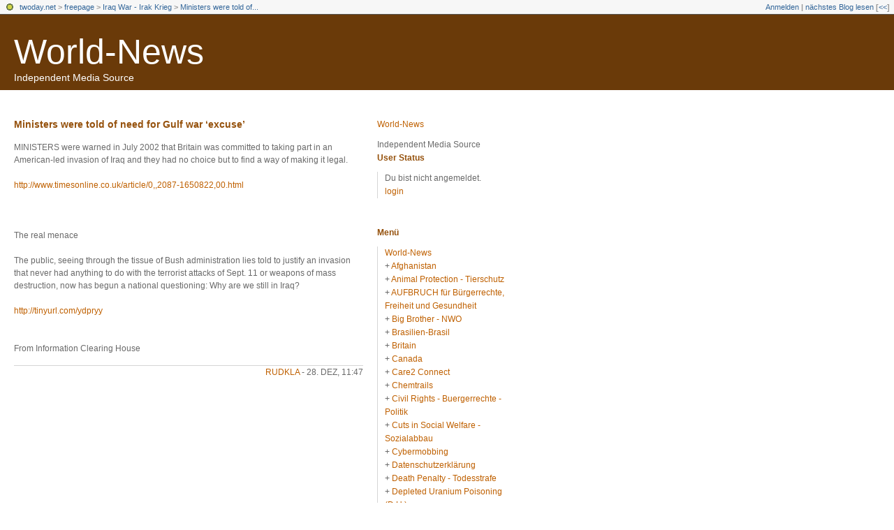

--- FILE ---
content_type: text/html; charset=utf-8
request_url: https://freepage.twoday.net/stories/3112603/
body_size: 4862
content:
<?xml version="1.0"?>
<!DOCTYPE html PUBLIC "-//W3C//DTD XHTML 1.0 Transitional//EN"
   "http://www.w3.org/TR/xhtml1/DTD/xhtml1-transitional.dtd">

<html xmlns="http://www.w3.org/1999/xhtml" xml:lang="en" >
<head>
<title>World-News: Ministers were told of need for Gulf war ‘excuse’</title>
<meta http-equiv="Content-Type" content="text/html; charset=utf-8" />
<meta http-equiv="Content-Type" content="text/html" />
<meta name="robots" content="all" />
<meta name="MSSmartTagsPreventParsing" content="TRUE" />
<link rel="alternate" type="text/xml" title="XML" href="https://freepage.twoday.net/rss" />
<link rel="stylesheet" type="text/css" title="CSS Stylesheet" href="https://freepage.twoday.net/main.css" />
<link rel="shortcut icon" href="https://static.twoday.net/favicon.png" />
<meta name="verify-site" content="123greetingsAffiliatesProgramVerification=">
<link rel="stylesheet" type="text/css" title="CSS Stylesheet" href="https://static.twoday.net/modToolbar/modToolbar.css" />
</head>

<body>

<div id="modToolbar-spacer" class="modToolbar"><div class="modToolbarBorder">&nbsp;</div></div>

<div id="modToolbar" class="modToolbar">
  <div id="modToolbar-line1">
  <div class="modToolbarBorder">
    <div class="modToolbarLeft">
      <img src="https://static.twoday.net/favicon.png" alt="o" class="favicon" width="16" border="0" height="16" />
      <a title="twoday.net" href="https://twoday.net/">twoday.net</a> &gt; 
      <a id="modToolbar-topic-menu" onmouseover="openMenu('topic-menu')" href="https://freepage.twoday.net/">freepage</a> &gt; <a href="http://freepage.twoday.net/topics/Iraq+War+-+Irak+Krieg">Iraq War - Irak Krieg</a> &gt; <a href="http://freepage.twoday.net/stories/3112603/" title="">Ministers were told of...</a>

    </div>
    <div class="modToolbarRight">
      <a href="https://freepage.twoday.net/members/login">Anmelden</a> |
      
      <a href="https://freepage.twoday.net/modToolbarZap" rel="nofollow">nächstes Blog lesen</a>
      [<a href="https://freepage.twoday.net/modToolbarSwitch?settbisclosed=1">&lt;&lt;</a>]
    </div>
    &nbsp;
  </div>
  </div>
</div>


  <!-- header -->
  <div id="header">
  <h1><a href="https://freepage.twoday.net/">World-News</a></h1>
  <div class="subheader">Independent Media Source</div>
 </div>

<!-- wrapper -->
<div id="wrapper">
 
  <!-- pagebody -->
  <div id="pagebody">
    
    <!-- container -->
    <div id="container">

      <!-- content -->
      <div id="content">



<div class="story">

  <!-- Story Title -->
  <h3 class="storyTitle"><a href="https://freepage.twoday.net/stories/3112603/">Ministers were told of need for Gulf war ‘excuse’</a></h3>

  <!-- Story Content -->
  <div class="storyContent">MINISTERS were warned in July 2002 that Britain was committed to taking part in an American-led invasion of Iraq and they had no choice but to find a way of making it legal. <br />
<br />
<a href="http://www.timesonline.co.uk/article/0,,2087-1650822,00.html">http://www.timesonline.co.uk/article/0,,2087-1650822,00.html</a><br />
<br />
<br />
<br />
The real menace <br />
<br />
The public, seeing through the tissue of Bush administration lies told to justify an invasion that never had anything to do with the terrorist attacks of Sept. 11 or weapons of mass destruction, now has begun a national questioning: Why are we still in Iraq?<br />
<br />
<a href="http://tinyurl.com/ydpryy">http://tinyurl.com/ydpryy</a><br />
<br />
<br />
From Information Clearing House</div>

  <!-- Story Date -->
  <div class="storyDate"><a href="https://freepage.twoday.net/">rudkla</a> - 28. Dez, 11:47</div>

  <!-- Story Links -->
  <div class="storyLinks"></div>

</div>


<a name="comments"></a>








      </div><!-- end of content -->

    </div><!-- end of container -->
    
    <!-- sidebar01 -->
    <div id="sidebar01">

      <div class="sidebarItem">
        <h4><a href="https://freepage.twoday.net/">World-News</a></h4>
        <div class="sibebarItemBody">Independent Media Source</div>
      </div>


<div class="sidebarItem">
  <h4>User Status<br /></h4>
  <div class="sidebarItemBody">
Du bist nicht angemeldet.
<ul>
<li><a href="https://freepage.twoday.net/members/login">login</a></li>

</ul>

  </div>
</div>

<div class="sidebarItem">
  <h4>Menü<br /></h4>
  <div class="sidebarItemBody">
<a href="https://freepage.twoday.net/">World-News</a><br />
<ul><li>+ <a href="https://freepage.twoday.net/topics/Afghanistan/">Afghanistan</a></li><li>+ <a href="http://freepage.twoday.net/topics/Animal+Protection+-+Tierschutz/">Animal Protection - Tierschutz</a></li><li>+ <a href="http://freepage.twoday.net/topics/AUFBRUCH+f%C3%BCr+B%C3%BCrgerrechte%2C+Freiheit+und+Gesundheit/">AUFBRUCH für Bürgerrechte, Freiheit und Gesundheit</a></li><li>+ <a href="http://freepage.twoday.net/topics/Big+Brother+-+NWO/">Big Brother - NWO</a></li><li>+ <a href="http://freepage.twoday.net/topics/Brasilien-Brasil/">Brasilien-Brasil</a></li><li>+ <a href="http://freepage.twoday.net/topics/Britain/">Britain</a></li><li>+ <a href="http://freepage.twoday.net/topics/Canada/">Canada</a></li><li>+ <a href="http://freepage.twoday.net/topics/Care2+Connect/">Care2 Connect</a></li><li>+ <a href="http://freepage.twoday.net/topics/Chemtrails/">Chemtrails</a></li><li>+ <a href="http://freepage.twoday.net/topics/Civil+Rights+-+Buergerrechte+-+Politik/">Civil Rights - Buergerrechte - Politik</a></li><li>+ <a href="http://freepage.twoday.net/topics/Cuts+in+Social+Welfare+-+Sozialabbau/">Cuts in Social Welfare - Sozialabbau</a></li><li>+ <a href="http://freepage.twoday.net/topics/Cybermobbing/">Cybermobbing</a></li><li>+ <a href="http://freepage.twoday.net/topics/Datenschutzerkl%C3%A4rung/">Datenschutzerklärung</a></li><li>+ <a href="http://freepage.twoday.net/topics/Death+Penalty+-+Todesstrafe/">Death Penalty - Todesstrafe</a></li><li>+ <a href="http://freepage.twoday.net/topics/Depleted+Uranium+Poisoning+%28D.U.%29/">Depleted Uranium Poisoning (D.U.)</a></li><li>+ <a href="http://freepage.twoday.net/topics/Disclaimer+-+Haftungsausschluss/">Disclaimer - Haftungsausschluss</a></li><li>+ <a href="http://freepage.twoday.net/topics/EMF-EMR/">EMF-EMR</a></li><li>+ <a href="http://freepage.twoday.net/topics/Environment+Protection+-+Umweltschutz/">Environment Protection - Umweltschutz</a></li><li>+ <a href="http://freepage.twoday.net/topics/Forest+-+Wald/">Forest - Wald</a></li><li>+ <a href="http://freepage.twoday.net/topics/Genetic+Engineering+-+Genmanipulation/">Genetic Engineering - Genmanipulation</a></li><li>+ <a href="http://freepage.twoday.net/topics/Global+Warming+-+Globale+Erwaermung/">Global Warming - Globale Erwaermung</a></li><li>+ <a href="http://freepage.twoday.net/topics/HAARP/">HAARP</a></li><li>+ <a href="http://freepage.twoday.net/topics/Health+-+Gesundheit+/">Health - Gesundheit </a></li><li>+ <a href="http://freepage.twoday.net/topics/Human+Rights+-+Menschenrechte/">Human Rights - Menschenrechte</a></li><li>+ <a href="http://freepage.twoday.net/topics/India-Indien/">India-Indien</a></li><li>+ <a href="http://freepage.twoday.net/topics/Iraq+War+-+Irak+Krieg/">Iraq War - Irak Krieg</a></li><li>+ <a href="http://freepage.twoday.net/topics/Is+China+next/">Is China next</a></li><li>+ <a href="http://freepage.twoday.net/topics/Is+Iran+next/">Is Iran next</a></li><li>+ <a href="http://freepage.twoday.net/topics/Is+North+Korea+next/">Is North Korea next</a></li><li>+ <a href="http://freepage.twoday.net/topics/Is+Russia+next/">Is Russia next</a></li><li>+ <a href="http://freepage.twoday.net/topics/Livejournal/">Livejournal</a></li><li>+ <a href="http://freepage.twoday.net/topics/Mast+Sanity+-+Mast+Network/">Mast Sanity - Mast Network</a></li><li>+ <a href="http://freepage.twoday.net/topics/Mobile+Radio+-+Mobilfunk+-+Buergerwelle/">Mobile Radio - Mobilfunk - Buergerwelle</a></li><li>+ <a href="http://freepage.twoday.net/topics/Mobile+Radio+%28worldwide%29+-+Mobilfunk+%28weltweit%29+Buergerwelle/">Mobile Radio (worldwide) - Mobilfunk (weltweit) Buergerwelle</a></li><li>+ <a href="http://freepage.twoday.net/topics/Mobilfunk+-+Newsletter/">Mobilfunk - Newsletter</a></li><li>+ <a href="http://freepage.twoday.net/topics/Nanotechnologie/">Nanotechnologie</a></li><li>+ <a href="http://freepage.twoday.net/topics/News+%26+Views/">News & Views</a></li><li>+ <a href="http://freepage.twoday.net/topics/Nuclear+Power+Phase-Out+-+Atomausstieg/">Nuclear Power Phase-Out - Atomausstieg</a></li><li>+ <a href="http://freepage.twoday.net/topics/Omega-News+Collection/">Omega-News Collection</a></li><li>+ <a href="http://freepage.twoday.net/topics/Omega-World-News/">Omega-World-News</a></li><li>+ <a href="http://freepage.twoday.net/topics/Pakistan/">Pakistan</a></li><li>+ <a href="http://freepage.twoday.net/topics/Petition/">Petition</a></li><li>+ <a href="http://freepage.twoday.net/topics/RFID/">RFID</a></li><li>+ <a href="http://freepage.twoday.net/topics/Russia/">Russia</a></li><li>+ <a href="http://freepage.twoday.net/topics/Scandal+-+Skandale+-+Lobby/">Scandal - Skandale - Lobby</a></li><li>+ <a href="http://freepage.twoday.net/topics/Science+-+Wissenschaft/">Science - Wissenschaft</a></li><li>+ <a href="http://freepage.twoday.net/topics/Syria/">Syria</a></li><li>+ <a href="http://freepage.twoday.net/topics/USA/">USA</a></li><li>+ <a href="http://freepage.twoday.net/topics/Vaccination+-+Impfen/">Vaccination - Impfen</a></li><li>+ <a href="http://freepage.twoday.net/topics/Victims+-+Opfer/">Victims - Opfer</a></li><li>+ <a href="http://freepage.twoday.net/topics/Weapons+-+Waffen/">Weapons - Waffen</a></li><li>+ <a href="http://freepage.twoday.net/topics/Wissenschaft+zu+Mobilfunk/">Wissenschaft zu Mobilfunk</a></li></ul>

<br />
<a href="https://twoday.net/">twoday.net</a>

  </div>
</div>

<div class="sidebarItem">
  <h4>Suche<br /></h4>
  <div class="sidebarItemBody">
<form method="get" action="https://freepage.twoday.net/search"><input name="q" class="searchbox" value="" />&nbsp;<input type="submit" value="go" class="searchbox" /></form>
  </div>
</div>


<div class="sidebarItem">
  <h4>Aktuelle Beiträge<br /></h4>
  <div class="sidebarItemBody">
<div class="historyItem"><a href="https://freepage.twoday.net/stories/1022690279/">Trump and His Allies...</a><br />
https://www.commondreams.o<span style="width:0;font-size:1px;"> </span>rg/views/2022/06/21/trump-<span style="width:0;font-size:1px;"> </span>and-his-allies-are-clear-a<span style="width:0;font-size:1px;"> </span>nd-present-danger-american<span style="width:0;font-size:1px;"> </span>-democracy?utm_source=dail<span style="width:0;font-size:1px;"> </span>y_newsletter&amp;utm_medium=Em<span style="width:0;font-size:1px;"> </span>ail&amp;utm_campaign=daily_new<span style="width:0;font-size:1px;"> </span>sletter_op
<div class="small">rudkla - 22. Jun, 05:09</div></div>
<div class="historyItem"><a href="https://freepage.twoday.net/stories/1022689511/">The Republican Party...</a><br />
https://truthout.org/artic<span style="width:0;font-size:1px;"> </span>les/the-republican-party-i<span style="width:0;font-size:1px;"> </span>s-still-doing-donald-trump<span style="width:0;font-size:1px;"> </span>s-bidding/?eType=EmailBlas<span style="width:0;font-size:1px;"> </span>tContent&amp;eId=804d4873-50dd<span style="width:0;font-size:1px;"> </span>-4c1b-82a5-f465ac3742ce
<div class="small">rudkla - 26. Apr, 05:36</div></div>
<div class="historyItem"><a href="https://freepage.twoday.net/stories/1022688803/">January 6 Committee Says...</a><br />
https://truthout.org/artic<span style="width:0;font-size:1px;"> </span>les/jan-6-committee-says-t<span style="width:0;font-size:1px;"> </span>rump-engaged-in-criminal-c<span style="width:0;font-size:1px;"> </span>onspiracy-to-undo-election<span style="width:0;font-size:1px;"> </span>/?eType=EmailBlastContent&amp;<span style="width:0;font-size:1px;"> </span>eId=552e5725-9297-4a7c-a21<span style="width:0;font-size:1px;"> </span>4-53c8c51615a3
<div class="small">rudkla - 4. Mär, 05:38</div></div>
<div class="historyItem"><a href="https://freepage.twoday.net/stories/1022688479/">Georgia Republicans Are...</a><br />
https://www.commondreams.o<span style="width:0;font-size:1px;"> </span>rg/views/2022/02/14/georgi<span style="width:0;font-size:1px;"> </span>a-republicans-are-delibera<span style="width:0;font-size:1px;"> </span>tely-attacking-voting-righ<span style="width:0;font-size:1px;"> </span>ts
<div class="small">rudkla - 15. Feb, 05:03</div></div>
<div class="historyItem"><a href="https://freepage.twoday.net/stories/1022688388/">Now Every Day Is January...</a><br />
https://www.commondreams.o<span style="width:0;font-size:1px;"> </span>rg/views/2022/02/07/now-ev<span style="width:0;font-size:1px;"> </span>ery-day-january-6-trump-ta<span style="width:0;font-size:1px;"> </span>rgets-vote-counters
<div class="small">rudkla - 8. Feb, 05:41</div></div>

  </div>
</div>

<div class="sidebarItem">
  <h4>Links<br /></h4>
  <div class="sidebarItemBody">
<ul>
<li><a href="https://www.bucher-coaching.com/de/home">Bucher Coaching Systems</a></li><li><a href="//www.buergerwelle.de:8080/helma/twoday/bwnews/">Bürgerwelle News</a></li><li><a href="//www.buergerwelle.com/">Bürgerwelle e.V.</a></li><li><a href="//omega.twoday.net/">Omega-News</a></li><li><a href="//groups.google.com/group/mobilfunk_newsletter">Mobilfunk-Newsletter - EMF-Omega-News</a></li><li><a href="//groups.google.com/group/newsletter_archiv">Mobilfunk-Newsletter Archiv</a></li><li><a href="//groups.yahoo.com/group/emf-omega-news/">EMF Omega News</a></li><li><a href="//www.mobilfunkopfer-anwalt.info/index.html">Anwalt für Mobilfunkopfer</a></li><li><a href="//www.oekosmos.de/themen/verbraucherschutz/mobilfunk/">oekosmos</a></li><li><a href="//www.mast-victims.org/">Mast-Victims.org</a></li><li><a href="//mastsanity.twoday.net/">Mast Sanity</a></li><li><a href="//weepnews.blogspot.com/search/label/Omega%20News">WEEP News</a></li><li><a href="//www.sharenews-blog.com:8090/helma/twoday/sharenews/stories/create">World-News</a></li>
</ul>
  </div>
</div>

<div class="sidebarItem">
  <h4>Archiv<br /></h4>
  <div class="sidebarItemBody">
<style type="text/css">
.calDay {
  font-size: 11px;
}
</style>

<table cellspacing="0" cellpadding="2" class="calendar">
<tr>
<td colspan="7" align="center"><div class="calHead">Dezember&nbsp;2006</div></td>
</tr>
<tr>
<td><div class="calDay">Mo</div></td>
<td><div class="calDay">Di</div></td>
<td><div class="calDay">Mi</div></td>
<td><div class="calDay">Do</div></td>
<td><div class="calDay">Fr</div></td>
<td><div class="calDay">Sa</div></td>
<td><div class="calDay">So</div></td>

</tr>
<tr>
<td><div class="calDay">&nbsp;</div></td>
<td><div class="calDay">&nbsp;</div></td>
<td><div class="calDay">&nbsp;</div></td>
<td><div class="calDay">&nbsp;</div></td>
<td><div class="calDay"><a href="https://freepage.twoday.net/20061201/">&nbsp;1&nbsp;</a></div></td>
<td><div class="calDay"><a href="https://freepage.twoday.net/20061202/">&nbsp;2&nbsp;</a></div></td>
<td><div class="calDay"><a href="https://freepage.twoday.net/20061203/">&nbsp;3&nbsp;</a></div></td>

</tr>
<tr>
<td><div class="calDay"><a href="https://freepage.twoday.net/20061204/">&nbsp;4&nbsp;</a></div></td>
<td><div class="calDay"><a href="https://freepage.twoday.net/20061205/">&nbsp;5&nbsp;</a></div></td>
<td><div class="calDay"><a href="https://freepage.twoday.net/20061206/">&nbsp;6&nbsp;</a></div></td>
<td><div class="calDay"><a href="https://freepage.twoday.net/20061207/">&nbsp;7&nbsp;</a></div></td>
<td><div class="calDay"><a href="https://freepage.twoday.net/20061208/">&nbsp;8&nbsp;</a></div></td>
<td><div class="calDay"><a href="https://freepage.twoday.net/20061209/">&nbsp;9&nbsp;</a></div></td>
<td><div class="calDay"><a href="https://freepage.twoday.net/20061210/">10</a></div></td>

</tr>
<tr>
<td><div class="calDay"><a href="https://freepage.twoday.net/20061211/">11</a></div></td>
<td><div class="calDay"><a href="https://freepage.twoday.net/20061212/">12</a></div></td>
<td><div class="calDay"><a href="https://freepage.twoday.net/20061213/">13</a></div></td>
<td><div class="calDay"><a href="https://freepage.twoday.net/20061214/">14</a></div></td>
<td><div class="calDay"><a href="https://freepage.twoday.net/20061215/">15</a></div></td>
<td><div class="calDay"><a href="https://freepage.twoday.net/20061216/">16</a></div></td>
<td><div class="calDay"><a href="https://freepage.twoday.net/20061217/">17</a></div></td>

</tr>
<tr>
<td><div class="calDay"><a href="https://freepage.twoday.net/20061218/">18</a></div></td>
<td><div class="calDay"><a href="https://freepage.twoday.net/20061219/">19</a></div></td>
<td><div class="calDay"><a href="https://freepage.twoday.net/20061220/">20</a></div></td>
<td><div class="calDay"><a href="https://freepage.twoday.net/20061221/">21</a></div></td>
<td><div class="calDay"><a href="https://freepage.twoday.net/20061222/">22</a></div></td>
<td><div class="calDay"><a href="https://freepage.twoday.net/20061223/">23</a></div></td>
<td><div class="calDay"><a href="https://freepage.twoday.net/20061224/">24</a></div></td>

</tr>
<tr>
<td><div class="calDay"><a href="https://freepage.twoday.net/20061225/">25</a></div></td>
<td><div class="calDay"><a href="https://freepage.twoday.net/20061226/">26</a></div></td>
<td><div class="calDay"><a href="https://freepage.twoday.net/20061227/">27</a></div></td>
<td><div class="calSelDay"><a href="https://freepage.twoday.net/20061228/">28</a></div></td>
<td><div class="calDay"><a href="https://freepage.twoday.net/20061229/">29</a></div></td>
<td><div class="calDay"><a href="https://freepage.twoday.net/20061230/">30</a></div></td>
<td><div class="calDay"><a href="https://freepage.twoday.net/20061231/">31</a></div></td>

</tr>

<tr>
<td colspan="3" align="right"><div class="calFoot"><a href="https://freepage.twoday.net/20061130/">November</a></div></td>
<td><div class="calFoot">&nbsp;</div></td>
<td colspan="3"><div class="calFoot"><a href="https://freepage.twoday.net/20070101/">Januar</a></div></td>
</tr>
</table>
  </div>
</div>

<div class="sidebarItem">
  <h4>Status<br /></h4>
  <div class="sidebarItemBody">
Online seit 7560 Tagen<br />
Zuletzt aktualisiert: 22. Jun, 05:09

  </div>
</div>

<div class="sidebarItem">
  <h4>Credits<br /></h4>
  <div class="sidebarItemBody">
<p>
  <a href="https://antville.org">
    <img src="https://static.twoday.net/powered_by_antville.gif" alt="powered by Antville" height="24" width="68"></a>&nbsp;<a href="https://github.com/antville/helma"><img src="https://static.twoday.net/powered_by_helma.gif" alt="powered by Helma" height="24" width="41">
  </a>
</p>

<br /><a href="https://freepage.twoday.net/index.rdf"><img src="https://static.twoday.net/rss_complete.png" alt="xml version of this page" width="80" border="0" height="15" /></a><br /><a href="http://freepage.twoday.net/summary.rdf"><img src="https://static.twoday.net/rss_summary.png" alt="xml version of this page (summary)" width="80" border="0" height="15" /></a>
<p>
  <a href="https://twoday.net">
    <img src="https://static.twoday.net/twoday1.png" alt="twoday.net" height="15" width="80">
  </a>
  <!-- FIXME later! (need to create www-blog stories first)
  <a href="https://twoday.net/terms"><img src="https://static.twoday.net/agb.png" alt="AGB" height="15" width="27"></a>
  -->
</p>

  </div>
</div>


    </div><!-- end of sidebar01 -->

    <br clear="all" />
    <div class="clearall"></div>

  </div><!-- end of right pagebody -->

  <div id="footer"></div><!-- end of footer -->

</div><!-- end of wrapper -->
<!-- jsLib still needed to provide some functions for modToolbar.js -->
<script src="https://static.twoday.net/jsLib.js"></script>
<script src="https://static.twoday.net/modToolbar/modToolbar.js"></script>

<div id="modToolbar-dropdown-contributor-menu" class="modToolbarDropdown">
  <a name="contributormenu" style="display: none;"></a>
  
</div>
<div id="modToolbar-dropdown-admin-menu" class="modToolbarDropdown">
  <a name="adminmenu" style="display: none;"></a>
  
</div>
<div id="modToolbar-dropdown-topic-menu" class="modToolbarDropdown">
    <div><a href="https://freepage.twoday.net/topics/Afghanistan/">Afghanistan</a></div>
  <div><a href="https://freepage.twoday.net/topics/Animal+Protection+-+Tierschutz/">Animal Protection - Tierschutz</a></div>
  <div><a href="https://freepage.twoday.net/topics/AUFBRUCH+f%C3%BCr+B%C3%BCrgerrechte%2C+Freiheit+und+Gesundheit/">AUFBRUCH für Bürgerrechte, Freiheit und Gesundheit</a></div>
  <div><a href="https://freepage.twoday.net/topics/Big+Brother+-+NWO/">Big Brother - NWO</a></div>
  <div><a href="https://freepage.twoday.net/topics/Brasilien-Brasil/">Brasilien-Brasil</a></div>
  <div><a href="https://freepage.twoday.net/topics/Britain/">Britain</a></div>
  <div><a href="https://freepage.twoday.net/topics/Canada/">Canada</a></div>
  <div><a href="https://freepage.twoday.net/topics/Care2+Connect/">Care2 Connect</a></div>
  <div><a href="https://freepage.twoday.net/topics/Chemtrails/">Chemtrails</a></div>
  <div><a href="https://freepage.twoday.net/topics/Civil+Rights+-+Buergerrechte+-+Politik/">Civil Rights - Buergerrechte - Politik</a></div>
  <div><a href="https://freepage.twoday.net/topics/Cuts+in+Social+Welfare+-+Sozialabbau/">Cuts in Social Welfare - Sozialabbau</a></div>
  <div><a href="https://freepage.twoday.net/topics/Cybermobbing/">Cybermobbing</a></div>
  <div><a href="https://freepage.twoday.net/topics/Datenschutzerkl%C3%A4rung/">Datenschutzerklärung</a></div>
  <div><a href="https://freepage.twoday.net/topics/Death+Penalty+-+Todesstrafe/">Death Penalty - Todesstrafe</a></div>
  <div><a href="https://freepage.twoday.net/topics/Depleted+Uranium+Poisoning+%28D.U.%29/">Depleted Uranium Poisoning (D.U.)</a></div>
  <div><a href="https://freepage.twoday.net/topics/Disclaimer+-+Haftungsausschluss/">Disclaimer - Haftungsausschluss</a></div>
  <div><a href="https://freepage.twoday.net/topics">... weitere</a></div>

</div>
<div id="modToolbar-dropdown-imagetopic-menu" class="modToolbarDropdown">
  
</div>
<div id="modToolbar-dropdown-account-menu" class="modToolbarDropdown">
    <div><a href="https://freepage.twoday.net/members/edit">Profil</a></div>
  <div><a href="https://freepage.twoday.net/members/logout">Abmelden</a></div>

</div>
<div id="modToolbar-dropdown-abo-menu" class="modToolbarDropdown">
    <div><a href="https://freepage.twoday.net/subscribe">Weblog abonnieren</a></div>

</div>

<script>
  document.body.addEventListener('mousedown', tryToCloseMenu, true);
  document.body.addEventListener('mousemove', tryToCloseMenuOnMove, true);
</script>

</body>
</html>
